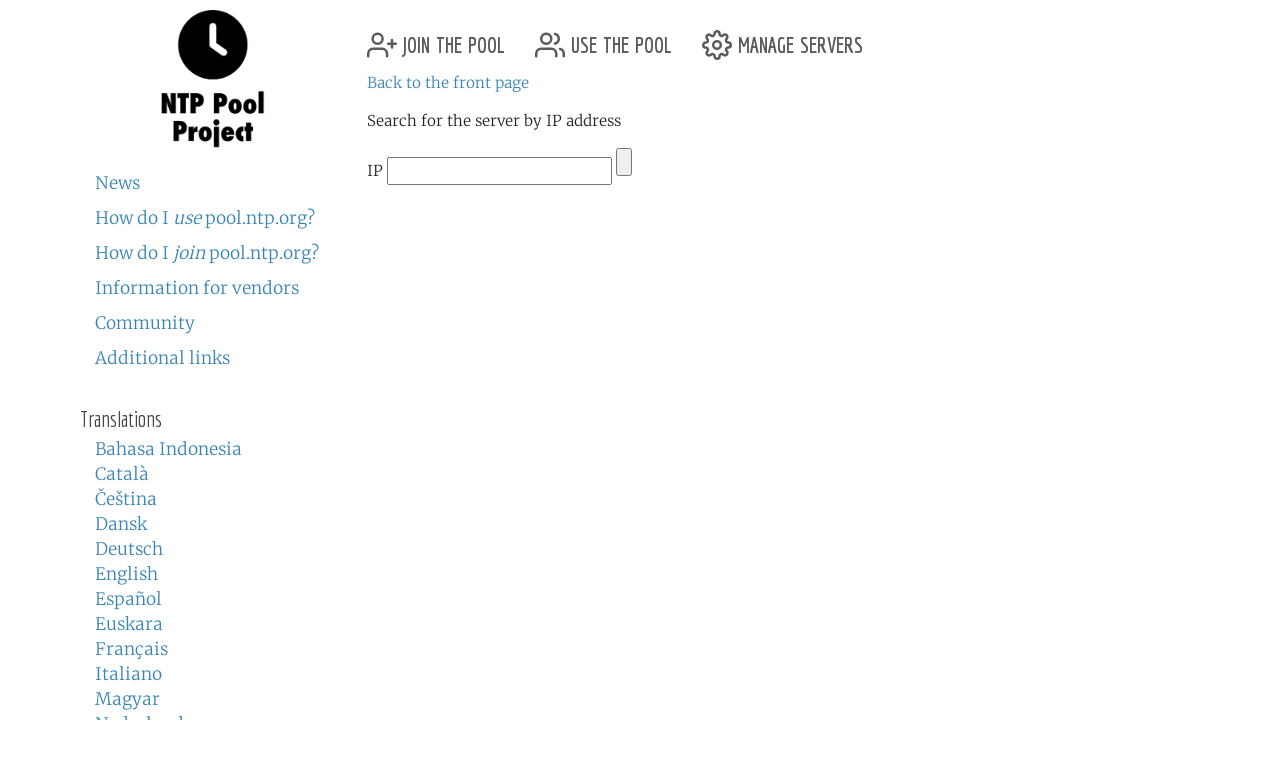

--- FILE ---
content_type: text/html; charset=utf-8
request_url: https://www.ntppool.org/scores/
body_size: 2603
content:
<!DOCTYPE html>
<html lang="en">
  <head>
    
<title>pool.ntp.org: the internet cluster of ntp servers</title>


<meta name="trace-id" content="8073654804ab54b5ecc315e1b2d85aa9">


<meta name="plausible-domain" content="www.ntppool.org">


<link rel="alternate" hreflang="id" href="https://www.ntppool.org/id/scores/" />
<link rel="alternate" hreflang="ca" href="https://www.ntppool.org/ca/scores/" />
<link rel="alternate" hreflang="cs" href="https://www.ntppool.org/cs/scores/" />
<link rel="alternate" hreflang="da" href="https://www.ntppool.org/da/scores/" />
<link rel="alternate" hreflang="de" href="https://www.ntppool.org/de/scores/" />
<link rel="alternate" hreflang="en" href="https://www.ntppool.org/en/scores/" />
<link rel="alternate" hreflang="es" href="https://www.ntppool.org/es/scores/" />
<link rel="alternate" hreflang="eu" href="https://www.ntppool.org/eu/scores/" />
<link rel="alternate" hreflang="fr" href="https://www.ntppool.org/fr/scores/" />
<link rel="alternate" hreflang="it" href="https://www.ntppool.org/it/scores/" />
<link rel="alternate" hreflang="hu" href="https://www.ntppool.org/hu/scores/" />
<link rel="alternate" hreflang="nl" href="https://www.ntppool.org/nl/scores/" />
<link rel="alternate" hreflang="nb" href="https://www.ntppool.org/nb/scores/" />
<link rel="alternate" hreflang="nn" href="https://www.ntppool.org/nn/scores/" />
<link rel="alternate" hreflang="pl" href="https://www.ntppool.org/pl/scores/" />
<link rel="alternate" hreflang="pt" href="https://www.ntppool.org/pt/scores/" />
<link rel="alternate" hreflang="ro" href="https://www.ntppool.org/ro/scores/" />
<link rel="alternate" hreflang="fi" href="https://www.ntppool.org/fi/scores/" />
<link rel="alternate" hreflang="sv" href="https://www.ntppool.org/sv/scores/" />
<link rel="alternate" hreflang="vi" href="https://www.ntppool.org/vi/scores/" />
<link rel="alternate" hreflang="tr" href="https://www.ntppool.org/tr/scores/" />
<link rel="alternate" hreflang="el" href="https://www.ntppool.org/el/scores/" />
<link rel="alternate" hreflang="bg" href="https://www.ntppool.org/bg/scores/" />
<link rel="alternate" hreflang="kk" href="https://www.ntppool.org/kk/scores/" />
<link rel="alternate" hreflang="ru" href="https://www.ntppool.org/ru/scores/" />
<link rel="alternate" hreflang="sr" href="https://www.ntppool.org/sr/scores/" />
<link rel="alternate" hreflang="uk" href="https://www.ntppool.org/uk/scores/" />
<link rel="alternate" hreflang="he" href="https://www.ntppool.org/he/scores/" />
<link rel="alternate" hreflang="ar" href="https://www.ntppool.org/ar/scores/" />
<link rel="alternate" hreflang="fa" href="https://www.ntppool.org/fa/scores/" />
<link rel="alternate" hreflang="hi" href="https://www.ntppool.org/hi/scores/" />
<link rel="alternate" hreflang="si" href="https://www.ntppool.org/si/scores/" />
<link rel="alternate" hreflang="ko" href="https://www.ntppool.org/ko/scores/" />
<link rel="alternate" hreflang="zh" href="https://www.ntppool.org/zh/scores/" />
<link rel="alternate" hreflang="ja" href="https://www.ntppool.org/ja/scores/" />
<link rel="alternate" hreflang="x-default" href="https://www.ntppool.org/scores/" />




<link rel="stylesheet" href="/static/build/style.vBogzklft.css" type="text/css">


<link rel="shortcut icon" href="/static/images/favicon.v717cb32e.ico" type="image/x-icon">

  </head>

<body>



<div class="container">
	<div id="hd" class="row">
		<div class="col-12 d-flex justify-content-between align-items-center">
			<h1>pool.ntp.org</h1>
			<h1 class="d-md-none"><a href="https://www.ntppool.org/">NTP Pool</a></h1>

			<!-- Mobile burger menu button -->
			<button class="mobile-nav-toggle d-md-none" type="button" aria-label="Toggle navigation" aria-expanded="false">
				<span class="burger-line"></span>
				<span class="burger-line"></span>
				<span class="burger-line"></span>
			</button>
		</div>
		

	</div>

	<!-- Mobile navigation overlay -->
	<div class="mobile-nav-overlay d-md-none" id="mobile-nav">
		<div class="mobile-nav-content">
			<div class="mobile-nav-header">
				<h2><a href="https://www.ntppool.org/">NTP Pool Project</a></h2>
				<button class="mobile-nav-close" type="button" aria-label="Close navigation">
					<span>&times;</span>
				</button>
			</div>
			<nav class="mobile-nav-body">
				<ul class="nav" id="nav">
	<li class="join">
		<a href="https://www.ntppool.org/en/join.html">
			<svg xmlns="http://www.w3.org/2000/svg" viewBox="0 0 24 24" class="feather feather-user-plus">
				<path d="M16 21v-2a4 4 0 0 0-4-4H5a4 4 0 0 0-4 4v2"></path>
				<circle cx="8.5" cy="7" r="4"></circle>
				<line x1="20" y1="8" x2="20" y2="14"></line>
				<line x1="23" y1="11" x2="17" y2="11"></line>
			</svg>
			join the pool</a>
	</li>

	<li class="use"><a href="https://www.ntppool.org/en/use.html">
			<svg xmlns="http://www.w3.org/2000/svg" viewBox="0 0 24 24" class="feather feather-users">
				<path d="M17 21v-2a4 4 0 0 0-4-4H5a4 4 0 0 0-4 4v2"></path>
				<circle cx="9" cy="7" r="4"></circle>
				<path d="M23 21v-2a4 4 0 0 0-3-3.87"></path>
				<path d="M16 3.13a4 4 0 0 1 0 7.75"></path>
			</svg>
			use the pool</a>
	</li>

	<li class="manage"><a href="https://manage.ntppool.org/manage">
			<svg xmlns="http://www.w3.org/2000/svg" viewBox="0 0 24 24" class="feather feather-settings">
				<circle cx="12" cy="12" r="3"></circle>
				<path
					d="M19.4 15a1.65 1.65 0 0 0 .33 1.82l.06.06a2 2 0 0 1 0 2.83 2 2 0 0 1-2.83 0l-.06-.06a1.65 1.65 0 0 0-1.82-.33 1.65 1.65 0 0 0-1 1.51V21a2 2 0 0 1-2 2 2 2 0 0 1-2-2v-.09A1.65 1.65 0 0 0 9 19.4a1.65 1.65 0 0 0-1.82.33l-.06.06a2 2 0 0 1-2.83 0 2 2 0 0 1 0-2.83l.06-.06a1.65 1.65 0 0 0 .33-1.82 1.65 1.65 0 0 0-1.51-1H3a2 2 0 0 1-2-2 2 2 0 0 1 2-2h.09A1.65 1.65 0 0 0 4.6 9a1.65 1.65 0 0 0-.33-1.82l-.06-.06a2 2 0 0 1 0-2.83 2 2 0 0 1 2.83 0l.06.06a1.65 1.65 0 0 0 1.82.33H9a1.65 1.65 0 0 0 1-1.51V3a2 2 0 0 1 2-2 2 2 0 0 1 2 2v.09a1.65 1.65 0 0 0 1 1.51 1.65 1.65 0 0 0 1.82-.33l.06-.06a2 2 0 0 1 2.83 0 2 2 0 0 1 0 2.83l-.06.06a1.65 1.65 0 0 0-.33 1.82V9a1.65 1.65 0 0 0 1.51 1H21a2 2 0 0 1 2 2 2 2 0 0 1-2 2h-.09a1.65 1.65 0 0 0-1.51 1z">
				</path>
			</svg>
			manage servers</a>
	</li>
</ul>

				<div id="quickstart" class="mod navbar navbar-expand-md">
  <ul>
    <li dir="auto"><a href="https://www.ntppool.org/en/#news">News</a></li>
    <li dir="auto"><a href="https://www.ntppool.org/en/use.html">How do I <i>use</i> pool.ntp.org?</a></li>
    <li dir="auto"><a href="https://www.ntppool.org/en/join.html">How do I <i>join</i> pool.ntp.org?</a></li>
    
    <li dir="auto"><a href="https://www.ntppool.org/en/vendors.html">Information for vendors</a></li>
    
    <li dir="auto"><a href="https://www.ntppool.org/en/mailinglists.html">Community</a></li>
    <li dir="auto"><a href="https://www.ntppool.org/en/#links">Additional links</a></li>
  </ul>
</div>


<div id="translations">
  <input type="checkbox" id="translations-toggle-mobile" class="translations-checkbox">
  <h3 class="translations-header">
    <label for="translations-toggle-mobile" class="translations-label d-md-none">
      <svg xmlns="http://www.w3.org/2000/svg" width="18" height="18" fill="currentColor" class="bi bi-globe translations-globe" viewBox="0 0 16 16">
        <path d="M0 8a8 8 0 1 1 16 0A8 8 0 0 1 0 8zm7.5-6.923c-.67.204-1.335.82-1.887 1.855A7.97 7.97 0 0 0 5.145 4H7.5V1.077zM4.09 4a9.267 9.267 0 0 1 .64-1.539 6.7 6.7 0 0 1 .597-.933A7.025 7.025 0 0 0 2.255 4H4.09zm-.582 3.5c.03-.877.138-1.718.312-2.5H1.674a6.958 6.958 0 0 0-.656 2.5h2.49zM4.847 5a12.5 12.5 0 0 0-.338 2.5H7.5V5H4.847zM8.5 5v2.5h2.99a12.5 12.5 0 0 0-.337-2.5H8.5zM4.51 8.5a12.5 12.5 0 0 0 .337 2.5H7.5V8.5H4.51zm3.99 0V11h2.653c.187-.765.306-1.608.338-2.5H8.5zM5.145 12c.138.386.295.744.468 1.068.552 1.035 1.218 1.65 1.887 1.855V12H5.145zm.182 2.472a6.696 6.696 0 0 1-.597-.933A9.267 9.267 0 0 1 4.09 12H2.255a7.024 7.024 0 0 0 3.072 2.472zM3.82 11a13.652 13.652 0 0 1-.312-2.5h-2.49c.062.89.291 1.733.656 2.5H3.82zm6.853 3.472A7.024 7.024 0 0 0 13.745 12H11.91a9.27 9.27 0 0 1-.64 1.539 6.688 6.688 0 0 1-.597.933zM8.5 12v2.923c.67-.204 1.335-.82 1.887-1.855.173-.324.33-.682.468-1.068H8.5zm3.68-1h2.146c.365-.767.594-1.61.656-2.5h-2.49a13.65 13.65 0 0 1-.312 2.5zm.312-3.5h2.49c-.062-.89-.291-1.733-.656-2.5H12.18c.174.782.282 1.623.312 2.5zM11.27 2.461c.247.464.462.98.64 1.539h1.835a7.024 7.024 0 0 0-3.072-2.472c.218.284.418.598.597.933zM10.855 4a7.966 7.966 0 0 0-.468-1.068C9.835 1.897 9.17 1.282 8.5 1.077V4h2.355z"/>
      </svg>
      <span class="translations-text d-none d-sm-inline">Translations</span>
      <svg xmlns="http://www.w3.org/2000/svg" width="12" height="12" fill="currentColor" class="bi bi-chevron-down translations-chevron" viewBox="0 0 16 16">
        <path fill-rule="evenodd" d="M1.646 4.646a.5.5 0 0 1 .708 0L8 10.293l5.646-5.647a.5.5 0 0 1 .708.708l-6 6a.5.5 0 0 1-.708 0l-6-6a.5.5 0 0 1 0-.708z"/>
      </svg>
    </label>
    <span class="d-none d-md-block">Translations</span>
  </h3>
  <div class="translations-list">
    <ul class="mod">
      
      
      
      <li><a href="/id/scores/">Bahasa Indonesia</a>
        
      </li>
      
      
      
      <li><a href="/ca/scores/">Català</a>
        
      </li>
      
      
      
      <li><a href="/cs/scores/">Čeština</a>
        
      </li>
      
      
      
      <li><a href="/da/scores/">Dansk</a>
        
      </li>
      
      
      
      <li><a href="/de/scores/">Deutsch</a>
        
      </li>
      
      
      
      <li><a href="/en/scores/">English</a>
        
      </li>
      
      
      
      <li><a href="/es/scores/">Español</a>
        
      </li>
      
      
      
      <li><a href="/eu/scores/">Euskara</a>
        
      </li>
      
      
      
      <li><a href="/fr/scores/">Français</a>
        
      </li>
      
      
      
      
      
      <li><a href="/it/scores/">Italiano</a>
        
      </li>
      
      
      
      <li><a href="/hu/scores/">Magyar</a>
        
      </li>
      
      
      
      <li><a href="/nl/scores/">Nederlands</a>
        
      </li>
      
      
      
      <li><a href="/nb/scores/">Norsk (bokmål)</a>
        
      </li>
      
      
      
      <li><a href="/nn/scores/">Norsk (nynorsk)</a>
        
      </li>
      
      
      
      <li><a href="/pl/scores/">Polski</a>
        
      </li>
      
      
      
      <li><a href="/pt/scores/">Português</a>
        
      </li>
      
      
      
      <li><a href="/ro/scores/">Română</a>
        
      </li>
      
      
      
      <li><a href="/fi/scores/">Suomi</a>
        
      </li>
      
      
      
      <li><a href="/sv/scores/">Svenska</a>
        
      </li>
      
      
      
      <li><a href="/vi/scores/">Tiếng Việt</a>
        
      </li>
      
      
      
      <li><a href="/tr/scores/">Türkçe</a>
        
      </li>
      
      
      
      <li><a href="/el/scores/">Ελληνικά</a>
        
      </li>
      
      
      
      <li><a href="/bg/scores/">Български</a>
        
      </li>
      
      
      
      <li><a href="/kk/scores/">Қазақша</a>
        
      </li>
      
      
      
      <li><a href="/ru/scores/">Русский</a>
        
      </li>
      
      
      
      <li><a href="/sr/scores/">Српски</a>
        
      </li>
      
      
      
      <li><a href="/uk/scores/">Українська</a>
        
      </li>
      
      
      
      <li><a href="/he/scores/">עברית</a>
        
      </li>
      
      
      
      <li><a href="/ar/scores/">اَلْعَرَبِيَّةُ</a>
        
      </li>
      
      
      
      <li><a href="/fa/scores/">فارسی</a>
        
      </li>
      
      
      
      <li><a href="/hi/scores/">हिन्दी</a>
        
      </li>
      
      
      
      <li><a href="/si/scores/">සිංහල</a>
        
      </li>
      
      
      
      <li><a href="/ko/scores/">한국어</a>
        
      </li>
      
      
      
      <li><a href="/zh/scores/">中文（简体）</a>
        
      </li>
      
      
      
      
      
      <li><a href="/ja/scores/">日本語</a>
        
      </li>
      
      <li><br>(<a href="/en/translators.html">Can you translate?</a>)</li>
    </ul>
  </div>
</div>


			</nav>
		</div>
	</div>

	<div class="row">
		<!-- Desktop sidebar - hidden on mobile -->
		<div id="sidebar" class="col-md-3 d-none d-md-block">
			<h1><a href="https://www.ntppool.org/">NTP Pool Project</a></h1>
			<div id="navigation-container">
				<div id="quickstart" class="mod navbar navbar-expand-md">
  <ul>
    <li dir="auto"><a href="https://www.ntppool.org/en/#news">News</a></li>
    <li dir="auto"><a href="https://www.ntppool.org/en/use.html">How do I <i>use</i> pool.ntp.org?</a></li>
    <li dir="auto"><a href="https://www.ntppool.org/en/join.html">How do I <i>join</i> pool.ntp.org?</a></li>
    
    <li dir="auto"><a href="https://www.ntppool.org/en/vendors.html">Information for vendors</a></li>
    
    <li dir="auto"><a href="https://www.ntppool.org/en/mailinglists.html">Community</a></li>
    <li dir="auto"><a href="https://www.ntppool.org/en/#links">Additional links</a></li>
  </ul>
</div>


<div id="translations">
  <input type="checkbox" id="translations-toggle-desktop" class="translations-checkbox">
  <h3 class="translations-header">
    <label for="translations-toggle-desktop" class="translations-label d-md-none">
      <svg xmlns="http://www.w3.org/2000/svg" width="18" height="18" fill="currentColor" class="bi bi-globe translations-globe" viewBox="0 0 16 16">
        <path d="M0 8a8 8 0 1 1 16 0A8 8 0 0 1 0 8zm7.5-6.923c-.67.204-1.335.82-1.887 1.855A7.97 7.97 0 0 0 5.145 4H7.5V1.077zM4.09 4a9.267 9.267 0 0 1 .64-1.539 6.7 6.7 0 0 1 .597-.933A7.025 7.025 0 0 0 2.255 4H4.09zm-.582 3.5c.03-.877.138-1.718.312-2.5H1.674a6.958 6.958 0 0 0-.656 2.5h2.49zM4.847 5a12.5 12.5 0 0 0-.338 2.5H7.5V5H4.847zM8.5 5v2.5h2.99a12.5 12.5 0 0 0-.337-2.5H8.5zM4.51 8.5a12.5 12.5 0 0 0 .337 2.5H7.5V8.5H4.51zm3.99 0V11h2.653c.187-.765.306-1.608.338-2.5H8.5zM5.145 12c.138.386.295.744.468 1.068.552 1.035 1.218 1.65 1.887 1.855V12H5.145zm.182 2.472a6.696 6.696 0 0 1-.597-.933A9.267 9.267 0 0 1 4.09 12H2.255a7.024 7.024 0 0 0 3.072 2.472zM3.82 11a13.652 13.652 0 0 1-.312-2.5h-2.49c.062.89.291 1.733.656 2.5H3.82zm6.853 3.472A7.024 7.024 0 0 0 13.745 12H11.91a9.27 9.27 0 0 1-.64 1.539 6.688 6.688 0 0 1-.597.933zM8.5 12v2.923c.67-.204 1.335-.82 1.887-1.855.173-.324.33-.682.468-1.068H8.5zm3.68-1h2.146c.365-.767.594-1.61.656-2.5h-2.49a13.65 13.65 0 0 1-.312 2.5zm.312-3.5h2.49c-.062-.89-.291-1.733-.656-2.5H12.18c.174.782.282 1.623.312 2.5zM11.27 2.461c.247.464.462.98.64 1.539h1.835a7.024 7.024 0 0 0-3.072-2.472c.218.284.418.598.597.933zM10.855 4a7.966 7.966 0 0 0-.468-1.068C9.835 1.897 9.17 1.282 8.5 1.077V4h2.355z"/>
      </svg>
      <span class="translations-text d-none d-sm-inline">Translations</span>
      <svg xmlns="http://www.w3.org/2000/svg" width="12" height="12" fill="currentColor" class="bi bi-chevron-down translations-chevron" viewBox="0 0 16 16">
        <path fill-rule="evenodd" d="M1.646 4.646a.5.5 0 0 1 .708 0L8 10.293l5.646-5.647a.5.5 0 0 1 .708.708l-6 6a.5.5 0 0 1-.708 0l-6-6a.5.5 0 0 1 0-.708z"/>
      </svg>
    </label>
    <span class="d-none d-md-block">Translations</span>
  </h3>
  <div class="translations-list">
    <ul class="mod">
      
      
      
      <li><a href="/id/scores/">Bahasa Indonesia</a>
        
      </li>
      
      
      
      <li><a href="/ca/scores/">Català</a>
        
      </li>
      
      
      
      <li><a href="/cs/scores/">Čeština</a>
        
      </li>
      
      
      
      <li><a href="/da/scores/">Dansk</a>
        
      </li>
      
      
      
      <li><a href="/de/scores/">Deutsch</a>
        
      </li>
      
      
      
      <li><a href="/en/scores/">English</a>
        
      </li>
      
      
      
      <li><a href="/es/scores/">Español</a>
        
      </li>
      
      
      
      <li><a href="/eu/scores/">Euskara</a>
        
      </li>
      
      
      
      <li><a href="/fr/scores/">Français</a>
        
      </li>
      
      
      
      
      
      <li><a href="/it/scores/">Italiano</a>
        
      </li>
      
      
      
      <li><a href="/hu/scores/">Magyar</a>
        
      </li>
      
      
      
      <li><a href="/nl/scores/">Nederlands</a>
        
      </li>
      
      
      
      <li><a href="/nb/scores/">Norsk (bokmål)</a>
        
      </li>
      
      
      
      <li><a href="/nn/scores/">Norsk (nynorsk)</a>
        
      </li>
      
      
      
      <li><a href="/pl/scores/">Polski</a>
        
      </li>
      
      
      
      <li><a href="/pt/scores/">Português</a>
        
      </li>
      
      
      
      <li><a href="/ro/scores/">Română</a>
        
      </li>
      
      
      
      <li><a href="/fi/scores/">Suomi</a>
        
      </li>
      
      
      
      <li><a href="/sv/scores/">Svenska</a>
        
      </li>
      
      
      
      <li><a href="/vi/scores/">Tiếng Việt</a>
        
      </li>
      
      
      
      <li><a href="/tr/scores/">Türkçe</a>
        
      </li>
      
      
      
      <li><a href="/el/scores/">Ελληνικά</a>
        
      </li>
      
      
      
      <li><a href="/bg/scores/">Български</a>
        
      </li>
      
      
      
      <li><a href="/kk/scores/">Қазақша</a>
        
      </li>
      
      
      
      <li><a href="/ru/scores/">Русский</a>
        
      </li>
      
      
      
      <li><a href="/sr/scores/">Српски</a>
        
      </li>
      
      
      
      <li><a href="/uk/scores/">Українська</a>
        
      </li>
      
      
      
      <li><a href="/he/scores/">עברית</a>
        
      </li>
      
      
      
      <li><a href="/ar/scores/">اَلْعَرَبِيَّةُ</a>
        
      </li>
      
      
      
      <li><a href="/fa/scores/">فارسی</a>
        
      </li>
      
      
      
      <li><a href="/hi/scores/">हिन्दी</a>
        
      </li>
      
      
      
      <li><a href="/si/scores/">සිංහල</a>
        
      </li>
      
      
      
      <li><a href="/ko/scores/">한국어</a>
        
      </li>
      
      
      
      <li><a href="/zh/scores/">中文（简体）</a>
        
      </li>
      
      
      
      
      
      <li><a href="/ja/scores/">日本語</a>
        
      </li>
      
      <li><br>(<a href="/en/translators.html">Can you translate?</a>)</li>
    </ul>
  </div>
</div>


			</div>
		</div>

		<!-- Main content - full width on mobile, 9/12 on desktop -->
		<div id="mainbar" class="col-12 col-md-9">
			<!-- Top navigation only shown on desktop -->
			<div class="d-none d-md-block" id="topbar-navigation">
				<ul class="nav" id="nav">
	<li class="join">
		<a href="https://www.ntppool.org/en/join.html">
			<svg xmlns="http://www.w3.org/2000/svg" viewBox="0 0 24 24" class="feather feather-user-plus">
				<path d="M16 21v-2a4 4 0 0 0-4-4H5a4 4 0 0 0-4 4v2"></path>
				<circle cx="8.5" cy="7" r="4"></circle>
				<line x1="20" y1="8" x2="20" y2="14"></line>
				<line x1="23" y1="11" x2="17" y2="11"></line>
			</svg>
			join the pool</a>
	</li>

	<li class="use"><a href="https://www.ntppool.org/en/use.html">
			<svg xmlns="http://www.w3.org/2000/svg" viewBox="0 0 24 24" class="feather feather-users">
				<path d="M17 21v-2a4 4 0 0 0-4-4H5a4 4 0 0 0-4 4v2"></path>
				<circle cx="9" cy="7" r="4"></circle>
				<path d="M23 21v-2a4 4 0 0 0-3-3.87"></path>
				<path d="M16 3.13a4 4 0 0 1 0 7.75"></path>
			</svg>
			use the pool</a>
	</li>

	<li class="manage"><a href="https://manage.ntppool.org/manage">
			<svg xmlns="http://www.w3.org/2000/svg" viewBox="0 0 24 24" class="feather feather-settings">
				<circle cx="12" cy="12" r="3"></circle>
				<path
					d="M19.4 15a1.65 1.65 0 0 0 .33 1.82l.06.06a2 2 0 0 1 0 2.83 2 2 0 0 1-2.83 0l-.06-.06a1.65 1.65 0 0 0-1.82-.33 1.65 1.65 0 0 0-1 1.51V21a2 2 0 0 1-2 2 2 2 0 0 1-2-2v-.09A1.65 1.65 0 0 0 9 19.4a1.65 1.65 0 0 0-1.82.33l-.06.06a2 2 0 0 1-2.83 0 2 2 0 0 1 0-2.83l.06-.06a1.65 1.65 0 0 0 .33-1.82 1.65 1.65 0 0 0-1.51-1H3a2 2 0 0 1-2-2 2 2 0 0 1 2-2h.09A1.65 1.65 0 0 0 4.6 9a1.65 1.65 0 0 0-.33-1.82l-.06-.06a2 2 0 0 1 0-2.83 2 2 0 0 1 2.83 0l.06.06a1.65 1.65 0 0 0 1.82.33H9a1.65 1.65 0 0 0 1-1.51V3a2 2 0 0 1 2-2 2 2 0 0 1 2 2v.09a1.65 1.65 0 0 0 1 1.51 1.65 1.65 0 0 0 1.82-.33l.06-.06a2 2 0 0 1 2.83 0 2 2 0 0 1 0 2.83l-.06.06a1.65 1.65 0 0 0-.33 1.82V9a1.65 1.65 0 0 0 1.51 1H21a2 2 0 0 1 2 2 2 2 0 0 1-2 2h-.09a1.65 1.65 0 0 0-1.51 1z">
				</path>
			</svg>
			manage servers</a>
	</li>
</ul>

			</div>
			<br class="clearboth">
			<div class="block">

<a name="top"></a>

<p>
<a href="/">Back to the front page</a>
</p>



<p> Search for the server by IP address </p>
<form>
IP <input type="text" name="ip">
<input type="submit" name="Find">
</form>

</div>


		</div>
	</div>
</div>

<footer class="pt-1 pt-md-2 border-top">
<div class="container">
	<div id="ft">
	<a href="https://status.ntppool.org/" target="_blank">
		<span class="color-dot"></span>
		<span class="color-description">Status</span>
	</a> | <a href="https://community.ntppool.org/">Community</a>
	</div>
</div>
</footer>

<script
  src="/static/build/app.vWPZuj-ib.js"
  type="module"
></script>





<script defer src="https://www.mapper.ntppool.org/mapper.js"></script>

</body>
</html>

